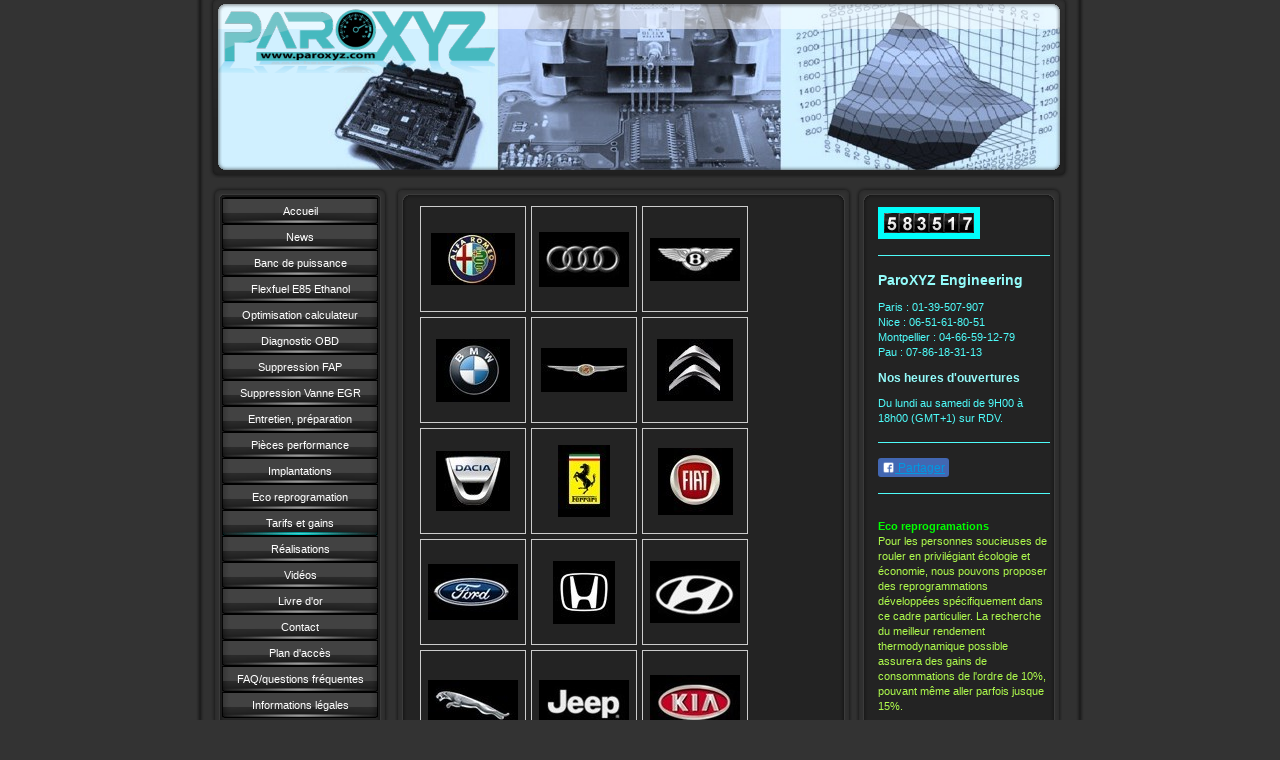

--- FILE ---
content_type: text/html; charset=UTF-8
request_url: http://www.paroxyz.com/tarifs-et-gains/
body_size: 7792
content:
<!DOCTYPE html>
<html lang="fr"  ><head prefix="og: http://ogp.me/ns# fb: http://ogp.me/ns/fb# business: http://ogp.me/ns/business#">
    <meta http-equiv="Content-Type" content="text/html; charset=utf-8"/>
    <meta name="generator" content="IONOS MyWebsite"/>
        
    <link rel="dns-prefetch" href="//cdn.website-start.de/"/>
    <link rel="dns-prefetch" href="//103.mod.mywebsite-editor.com"/>
    <link rel="dns-prefetch" href="https://103.sb.mywebsite-editor.com/"/>
    <link rel="shortcut icon" href="http://www.paroxyz.com/s/misc/favicon.png?1364807224"/>
        <title>Tarifs et gains - PAROXYZ</title>
    
    

<meta name="format-detection" content="telephone=no"/>
        <meta name="keywords" content="reprogrammation moteur pas cher"/>
            <meta name="description" content="x"/>
            <meta name="robots" content="index,follow"/>
        <link href="http://www.paroxyz.com/s/style/layout.css?1706691096" rel="stylesheet" type="text/css"/>
    <link href="http://www.paroxyz.com/s/style/main.css?1706691096" rel="stylesheet" type="text/css"/>
    <link href="http://www.paroxyz.com/s/style/font.css?1706691096" rel="stylesheet" type="text/css"/>
    <link href="//cdn.website-start.de/app/cdn/min/group/web.css?1763478093678" rel="stylesheet" type="text/css"/>
<link href="//cdn.website-start.de/app/cdn/min/moduleserver/css/fr_FR/common,socialbookmark,facebook,counter,shoppingbasket?1763478093678" rel="stylesheet" type="text/css"/>
    <link href="https://103.sb.mywebsite-editor.com/app/logstate2-css.php?site=494886755&amp;t=1768664456" rel="stylesheet" type="text/css"/>

<script type="text/javascript">
    /* <![CDATA[ */
var stagingMode = '';
    /* ]]> */
</script>
<script src="https://103.sb.mywebsite-editor.com/app/logstate-js.php?site=494886755&amp;t=1768664456"></script>
    <script type="text/javascript">
    /* <![CDATA[ */
    var systemurl = 'https://103.sb.mywebsite-editor.com/';
    var webPath = '/';
    var proxyName = '';
    var webServerName = 'www.paroxyz.com';
    var sslServerUrl = 'https://ssl.1and1.fr/www.paroxyz.com';
    var nonSslServerUrl = 'http://www.paroxyz.com';
    var webserverProtocol = 'http://';
    var nghScriptsUrlPrefix = '//103.mod.mywebsite-editor.com';
    var sessionNamespace = 'DIY_SB';
    var jimdoData = {
        cdnUrl:  '//cdn.website-start.de/',
        messages: {
            lightBox: {
    image : 'Image',
    of: 'sur'
}

        },
        isTrial: 0,
        pageId: 920751816    };
    var script_basisID = "494886755";

    diy = window.diy || {};
    diy.web = diy.web || {};

        diy.web.jsBaseUrl = "//cdn.website-start.de/s/build/";

    diy.context = diy.context || {};
    diy.context.type = diy.context.type || 'web';
    /* ]]> */
</script>

<script type="text/javascript" src="//cdn.website-start.de/app/cdn/min/group/web.js?1763478093678" crossorigin="anonymous"></script><script type="text/javascript" src="//cdn.website-start.de/s/build/web.bundle.js?1763478093678" crossorigin="anonymous"></script><script src="//cdn.website-start.de/app/cdn/min/moduleserver/js/fr_FR/common,socialbookmark,facebook,counter,shoppingbasket?1763478093678"></script>
<script type="text/javascript" src="https://cdn.website-start.de/proxy/apps/oumae4/resource/dependencies/"></script><script type="text/javascript">
                    if (typeof require !== 'undefined') {
                        require.config({
                            waitSeconds : 10,
                            baseUrl : 'https://cdn.website-start.de/proxy/apps/oumae4/js/'
                        });
                    }
                </script><script type="text/javascript" src="//cdn.website-start.de/app/cdn/min/group/pfcsupport.js?1763478093678" crossorigin="anonymous"></script>    <meta property="og:type" content="business.business"/>
    <meta property="og:url" content="http://www.paroxyz.com/tarifs-et-gains/"/>
    <meta property="og:title" content="Tarifs et gains - PAROXYZ"/>
            <meta property="og:description" content="x"/>
                <meta property="og:image" content="http://www.paroxyz.com/s/misc/logo.png?t=1765052756"/>
        <meta property="business:contact_data:country_name" content="France"/>
    
    
    
    
    
    
    
    
</head>


<body class="body diyBgActive  cc-pagemode-default diy-market-fr_FR" data-pageid="920751816" id="page-920751816">
    
    <div class="diyw">
        <div id="container">
   
   <div id="header">
      <span id="btop"></span> 
      <span id="bright"></span> 
      <span id="bbottom"></span> 
      <span id="bleft"></span>
	 <div id="emotion">
<style type="text/css" media="all">
.diyw div#emotion-header {
        max-width: 846px;
        max-height: 170px;
                background: #a0a0a0;
    }

.diyw div#emotion-header-title-bg {
    left: 0%;
    top: 0%;
    width: 100%;
    height: 17%;

    background-color: #FFFFFF;
    opacity: 0.50;
    filter: alpha(opacity = 50);
    }
.diyw img#emotion-header-logo {
    left: 0.00%;
    top: 0.00%;
    background: transparent;
            width: 32.98%;
        height: 42.94%;
                border: none;
        padding: 0px;
        }

.diyw div#emotion-header strong#emotion-header-title {
    left: 69%;
    top: 52%;
    color: #01fefb;
        font: italic normal 66px/120% 'Times New Roman', Times, serif;
}

.diyw div#emotion-no-bg-container{
    max-height: 170px;
}

.diyw div#emotion-no-bg-container .emotion-no-bg-height {
    margin-top: 20.09%;
}
</style>
<div id="emotion-header" data-action="loadView" data-params="active" data-imagescount="1">
            <img src="http://www.paroxyz.com/s/img/emotionheader.jpg?1392203088.846px.170px" id="emotion-header-img" alt=""/>
            
        <div id="ehSlideshowPlaceholder">
            <div id="ehSlideShow">
                <div class="slide-container">
                                        <div style="background-color: #a0a0a0">
                            <img src="http://www.paroxyz.com/s/img/emotionheader.jpg?1392203088.846px.170px" alt=""/>
                        </div>
                                    </div>
            </div>
        </div>


        <script type="text/javascript">
        //<![CDATA[
                diy.module.emotionHeader.slideShow.init({ slides: [{"url":"http:\/\/www.paroxyz.com\/s\/img\/emotionheader.jpg?1392203088.846px.170px","image_alt":"","bgColor":"#a0a0a0"}] });
        //]]>
        </script>

    
                        <a href="http://www.paroxyz.com/">
        
                    <img id="emotion-header-logo" src="http://www.paroxyz.com/s/misc/logo.png?t=1765052757" alt=""/>
        
                    </a>
            
                  	<div id="emotion-header-title-bg"></div>
    
            <strong id="emotion-header-title" style="text-align: left"></strong>
                    <div class="notranslate">
                <svg xmlns="http://www.w3.org/2000/svg" version="1.1" id="emotion-header-title-svg" viewBox="0 0 846 170" preserveAspectRatio="xMinYMin meet"><text style="font-family:'Times New Roman', Times, serif;font-size:66px;font-style:italic;font-weight:normal;fill:#01fefb;line-height:1.2em;"><tspan x="0" style="text-anchor: start" dy="0.95em"> </tspan></text></svg>
            </div>
            
    
    <script type="text/javascript">
    //<![CDATA[
    (function ($) {
        function enableSvgTitle() {
                        var titleSvg = $('svg#emotion-header-title-svg'),
                titleHtml = $('#emotion-header-title'),
                emoWidthAbs = 846,
                emoHeightAbs = 170,
                offsetParent,
                titlePosition,
                svgBoxWidth,
                svgBoxHeight;

                        if (titleSvg.length && titleHtml.length) {
                offsetParent = titleHtml.offsetParent();
                titlePosition = titleHtml.position();
                svgBoxWidth = titleHtml.width();
                svgBoxHeight = titleHtml.height();

                                titleSvg.get(0).setAttribute('viewBox', '0 0 ' + svgBoxWidth + ' ' + svgBoxHeight);
                titleSvg.css({
                   left: Math.roundTo(100 * titlePosition.left / offsetParent.width(), 3) + '%',
                   top: Math.roundTo(100 * titlePosition.top / offsetParent.height(), 3) + '%',
                   width: Math.roundTo(100 * svgBoxWidth / emoWidthAbs, 3) + '%',
                   height: Math.roundTo(100 * svgBoxHeight / emoHeightAbs, 3) + '%'
                });

                titleHtml.css('visibility','hidden');
                titleSvg.css('visibility','visible');
            }
        }

        
            var posFunc = function($, overrideSize) {
                var elems = [], containerWidth, containerHeight;
                                    elems.push({
                        selector: '#emotion-header-title',
                        overrideSize: true,
                        horPos: 69,
                        vertPos: 52                    });
                    lastTitleWidth = $('#emotion-header-title').width();
                                                elems.push({
                    selector: '#emotion-header-title-bg',
                    horPos: 0,
                    vertPos: 0                });
                                
                containerWidth = parseInt('846');
                containerHeight = parseInt('170');

                for (var i = 0; i < elems.length; ++i) {
                    var el = elems[i],
                        $el = $(el.selector),
                        pos = {
                            left: el.horPos,
                            top: el.vertPos
                        };
                    if (!$el.length) continue;
                    var anchorPos = $el.anchorPosition();
                    anchorPos.$container = $('#emotion-header');

                    if (overrideSize === true || el.overrideSize === true) {
                        anchorPos.setContainerSize(containerWidth, containerHeight);
                    } else {
                        anchorPos.setContainerSize(null, null);
                    }

                    var pxPos = anchorPos.fromAnchorPosition(pos),
                        pcPos = anchorPos.toPercentPosition(pxPos);

                    var elPos = {};
                    if (!isNaN(parseFloat(pcPos.top)) && isFinite(pcPos.top)) {
                        elPos.top = pcPos.top + '%';
                    }
                    if (!isNaN(parseFloat(pcPos.left)) && isFinite(pcPos.left)) {
                        elPos.left = pcPos.left + '%';
                    }
                    $el.css(elPos);
                }

                // switch to svg title
                enableSvgTitle();
            };

                        var $emotionImg = jQuery('#emotion-header-img');
            if ($emotionImg.length > 0) {
                // first position the element based on stored size
                posFunc(jQuery, true);

                // trigger reposition using the real size when the element is loaded
                var ehLoadEvTriggered = false;
                $emotionImg.one('load', function(){
                    posFunc(jQuery);
                    ehLoadEvTriggered = true;
                                        diy.module.emotionHeader.slideShow.start();
                                    }).each(function() {
                                        if(this.complete || typeof this.complete === 'undefined') {
                        jQuery(this).load();
                    }
                });

                                noLoadTriggeredTimeoutId = setTimeout(function() {
                    if (!ehLoadEvTriggered) {
                        posFunc(jQuery);
                    }
                    window.clearTimeout(noLoadTriggeredTimeoutId)
                }, 5000);//after 5 seconds
            } else {
                jQuery(function(){
                    posFunc(jQuery);
                });
            }

                        if (jQuery.isBrowser && jQuery.isBrowser.ie8) {
                var longTitleRepositionCalls = 0;
                longTitleRepositionInterval = setInterval(function() {
                    if (lastTitleWidth > 0 && lastTitleWidth != jQuery('#emotion-header-title').width()) {
                        posFunc(jQuery);
                    }
                    longTitleRepositionCalls++;
                    // try this for 5 seconds
                    if (longTitleRepositionCalls === 5) {
                        window.clearInterval(longTitleRepositionInterval);
                    }
                }, 1000);//each 1 second
            }

            }(jQuery));
    //]]>
    </script>

    </div>
</div>
   </div>
   
   <div id="wrapper">
      <div id="navi">
         <span id="top"></span>
         <div id="button">
            <div class="gutter"><div class="webnavigation"><ul id="mainNav1" class="mainNav1"><li class="navTopItemGroup_1"><a data-page-id="919017580" href="http://www.paroxyz.com/" class="level_1"><span>Accueil</span></a></li><li class="navTopItemGroup_2"><a data-page-id="920673652" href="http://www.paroxyz.com/news/" class="level_1"><span>News</span></a></li><li class="navTopItemGroup_3"><a data-page-id="925781843" href="http://www.paroxyz.com/banc-de-puissance/" class="level_1"><span>Banc de puissance</span></a></li><li class="navTopItemGroup_4"><a data-page-id="919017581" href="http://www.paroxyz.com/flexfuel-e85-ethanol/" class="level_1"><span>Flexfuel E85 Ethanol</span></a></li><li class="navTopItemGroup_5"><a data-page-id="919017582" href="http://www.paroxyz.com/optimisation-calculateur/" class="level_1"><span>Optimisation calculateur</span></a></li><li class="navTopItemGroup_6"><a data-page-id="925555047" href="http://www.paroxyz.com/diagnostic-obd/" class="level_1"><span>Diagnostic OBD</span></a></li><li class="navTopItemGroup_7"><a data-page-id="920757110" href="http://www.paroxyz.com/suppression-fap/" class="level_1"><span>Suppression FAP</span></a></li><li class="navTopItemGroup_8"><a data-page-id="925555046" href="http://www.paroxyz.com/suppression-vanne-egr/" class="level_1"><span>Suppression Vanne EGR</span></a></li><li class="navTopItemGroup_9"><a data-page-id="925222550" href="http://www.paroxyz.com/entretien-préparation/" class="level_1"><span>Entretien, préparation</span></a></li><li class="navTopItemGroup_10"><a data-page-id="919017584" href="http://www.paroxyz.com/pièces-performance/" class="level_1"><span>Pièces performance</span></a></li><li class="navTopItemGroup_11"><a data-page-id="919017585" href="http://www.paroxyz.com/implantations/" class="level_1"><span>Implantations</span></a></li><li class="navTopItemGroup_12"><a data-page-id="919017583" href="http://www.paroxyz.com/eco-reprogramation/" class="level_1"><span>Eco reprogramation</span></a></li><li class="navTopItemGroup_13"><a data-page-id="920751816" href="http://www.paroxyz.com/tarifs-et-gains/" class="current level_1"><span>Tarifs et gains</span></a></li><li class="navTopItemGroup_14"><a data-page-id="919027855" href="http://www.paroxyz.com/réalisations/" class="level_1"><span>Réalisations</span></a></li><li class="navTopItemGroup_15"><a data-page-id="919055717" href="http://www.paroxyz.com/vidéos/" class="level_1"><span>Vidéos</span></a></li><li class="navTopItemGroup_16"><a data-page-id="920746545" href="http://www.paroxyz.com/livre-d-or/" class="level_1"><span>Livre d'or</span></a></li><li class="navTopItemGroup_17"><a data-page-id="919017587" href="http://www.paroxyz.com/contact/" class="level_1"><span>Contact</span></a></li><li class="navTopItemGroup_18"><a data-page-id="919017588" href="http://www.paroxyz.com/plan-d-accès/" class="level_1"><span>Plan d'accès</span></a></li><li class="navTopItemGroup_19"><a data-page-id="925486747" href="http://www.paroxyz.com/faq-questions-fréquentes/" class="level_1"><span>FAQ/questions fréquentes</span></a></li><li class="navTopItemGroup_20"><a data-page-id="919017589" href="http://www.paroxyz.com/informations-légales/" class="level_1"><span>Informations légales</span></a></li></ul></div></div>
         </div>
         <span id="bottom"></span>
      </div>
      <div id="content">
         <span id="ctop"></span>
         <div class="gutter">
            
        <div id="content_area">
        	<div id="content_start"></div>
        	
        
        <div id="matrix_1025067752" class="sortable-matrix" data-matrixId="1025067752"><div class="n module-type-gallery diyfeLiveArea "> <div class="ccgalerie clearover" id="lightbox-gallery-5784880047">

<div class="thumb_pro1" id="gallery_thumb_2419878182" style="width: 98px; height: 98px;">
	<div class="innerthumbnail" style="width: 98px; height: 98px;">		<a href="http://www.paroxyz.com/tarifs-et-gains/alfa/">			<img src="http://www.paroxyz.com/s/cc_images/thumb_2419878182.jpg?t=1340302305" id="image_2419878182" alt=""/>
		</a>
	</div>

</div>

<div class="thumb_pro1" id="gallery_thumb_2419878183" style="width: 98px; height: 98px;">
	<div class="innerthumbnail" style="width: 98px; height: 98px;">		<a href="http://www.paroxyz.com/tarifs-et-gains/audi/">			<img src="http://www.paroxyz.com/s/cc_images/thumb_2419878183.jpg?t=1340302305" id="image_2419878183" alt=""/>
		</a>
	</div>

</div>

<div class="thumb_pro1" id="gallery_thumb_2419878184" style="width: 98px; height: 98px;">
	<div class="innerthumbnail" style="width: 98px; height: 98px;">		<a href="http://www.paroxyz.com/tarifs-et-gains/bentley/">			<img src="http://www.paroxyz.com/s/cc_images/thumb_2419878184.jpg?t=1340302305" id="image_2419878184" alt=""/>
		</a>
	</div>

</div>

<div class="thumb_pro1" id="gallery_thumb_2419878185" style="width: 98px; height: 98px;">
	<div class="innerthumbnail" style="width: 98px; height: 98px;">		<a href="http://www.paroxyz.com/tarifs-et-gains/bm/">			<img src="http://www.paroxyz.com/s/cc_images/thumb_2419878185.jpg?t=1340302305" id="image_2419878185" alt=""/>
		</a>
	</div>

</div>

<div class="thumb_pro1" id="gallery_thumb_2419878186" style="width: 98px; height: 98px;">
	<div class="innerthumbnail" style="width: 98px; height: 98px;">		<a href="http://www.paroxyz.com/tarifs-et-gains/chrysler/">			<img src="http://www.paroxyz.com/s/cc_images/thumb_2419878186.jpg?t=1340302305" id="image_2419878186" alt=""/>
		</a>
	</div>

</div>

<div class="thumb_pro1" id="gallery_thumb_2419878187" style="width: 98px; height: 98px;">
	<div class="innerthumbnail" style="width: 98px; height: 98px;">		<a href="http://www.paroxyz.com/tarifs-et-gains/citroen/">			<img src="http://www.paroxyz.com/s/cc_images/thumb_2419878187.jpg?t=1340302305" id="image_2419878187" alt=""/>
		</a>
	</div>

</div>

<div class="thumb_pro1" id="gallery_thumb_2419878188" style="width: 98px; height: 98px;">
	<div class="innerthumbnail" style="width: 98px; height: 98px;">		<a href="http://www.paroxyz.com/tarifs-et-gains/dacia/">			<img src="http://www.paroxyz.com/s/cc_images/thumb_2419878188.jpg?t=1340302305" id="image_2419878188" alt=""/>
		</a>
	</div>

</div>

<div class="thumb_pro1" id="gallery_thumb_2419878189" style="width: 98px; height: 98px;">
	<div class="innerthumbnail" style="width: 98px; height: 98px;">		<a href="http://www.paroxyz.com/tarifs-et-gains/ferrari/">			<img src="http://www.paroxyz.com/s/cc_images/thumb_2419878189.jpg?t=1340302305" id="image_2419878189" alt=""/>
		</a>
	</div>

</div>

<div class="thumb_pro1" id="gallery_thumb_2419878190" style="width: 98px; height: 98px;">
	<div class="innerthumbnail" style="width: 98px; height: 98px;">		<a href="http://www.paroxyz.com/tarifs-et-gains/fiat/">			<img src="http://www.paroxyz.com/s/cc_images/thumb_2419878190.jpg?t=1340302305" id="image_2419878190" alt=""/>
		</a>
	</div>

</div>

<div class="thumb_pro1" id="gallery_thumb_2419878191" style="width: 98px; height: 98px;">
	<div class="innerthumbnail" style="width: 98px; height: 98px;">		<a href="http://www.paroxyz.com/tarifs-et-gains/ford/">			<img src="http://www.paroxyz.com/s/cc_images/thumb_2419878191.jpg?t=1340302305" id="image_2419878191" alt=""/>
		</a>
	</div>

</div>

<div class="thumb_pro1" id="gallery_thumb_2419878192" style="width: 98px; height: 98px;">
	<div class="innerthumbnail" style="width: 98px; height: 98px;">		<a href="http://www.paroxyz.com/tarifs-et-gains/honda/">			<img src="http://www.paroxyz.com/s/cc_images/thumb_2419878192.jpg?t=1340302305" id="image_2419878192" alt=""/>
		</a>
	</div>

</div>

<div class="thumb_pro1" id="gallery_thumb_2419878193" style="width: 98px; height: 98px;">
	<div class="innerthumbnail" style="width: 98px; height: 98px;">		<a href="http://www.paroxyz.com/tarifs-et-gains/hyundai/">			<img src="http://www.paroxyz.com/s/cc_images/thumb_2419878193.jpg?t=1340302305" id="image_2419878193" alt=""/>
		</a>
	</div>

</div>

<div class="thumb_pro1" id="gallery_thumb_2419878194" style="width: 98px; height: 98px;">
	<div class="innerthumbnail" style="width: 98px; height: 98px;">		<a href="http://www.paroxyz.com/tarifs-et-gains/jaguar/">			<img src="http://www.paroxyz.com/s/cc_images/thumb_2419878194.jpg?t=1340302305" id="image_2419878194" alt=""/>
		</a>
	</div>

</div>

<div class="thumb_pro1" id="gallery_thumb_2419878195" style="width: 98px; height: 98px;">
	<div class="innerthumbnail" style="width: 98px; height: 98px;">		<a href="http://www.paroxyz.com/tarifs-et-gains/jeep/">			<img src="http://www.paroxyz.com/s/cc_images/thumb_2419878195.jpg?t=1340302305" id="image_2419878195" alt=""/>
		</a>
	</div>

</div>

<div class="thumb_pro1" id="gallery_thumb_2419878196" style="width: 98px; height: 98px;">
	<div class="innerthumbnail" style="width: 98px; height: 98px;">		<a href="http://www.paroxyz.com/tarifs-et-gains/kia/">			<img src="http://www.paroxyz.com/s/cc_images/thumb_2419878196.jpg?t=1340302305" id="image_2419878196" alt=""/>
		</a>
	</div>

</div>

<div class="thumb_pro1" id="gallery_thumb_2419878197" style="width: 98px; height: 98px;">
	<div class="innerthumbnail" style="width: 98px; height: 98px;">		<a href="http://www.paroxyz.com/tarifs-et-gains/lamborghini/">			<img src="http://www.paroxyz.com/s/cc_images/thumb_2419878197.jpg?t=1340302305" id="image_2419878197" alt=""/>
		</a>
	</div>

</div>

<div class="thumb_pro1" id="gallery_thumb_2419878198" style="width: 98px; height: 98px;">
	<div class="innerthumbnail" style="width: 98px; height: 98px;">		<a href="http://www.paroxyz.com/tarifs-et-gains/lancia/">			<img src="http://www.paroxyz.com/s/cc_images/thumb_2419878198.jpg?t=1340302305" id="image_2419878198" alt=""/>
		</a>
	</div>

</div>

<div class="thumb_pro1" id="gallery_thumb_2419878199" style="width: 98px; height: 98px;">
	<div class="innerthumbnail" style="width: 98px; height: 98px;">		<a href="http://www.paroxyz.com/tarifs-et-gains/land-rover/">			<img src="http://www.paroxyz.com/s/cc_images/thumb_2419878199.jpg?t=1340302305" id="image_2419878199" alt=""/>
		</a>
	</div>

</div>

<div class="thumb_pro1" id="gallery_thumb_2419878200" style="width: 98px; height: 98px;">
	<div class="innerthumbnail" style="width: 98px; height: 98px;">		<a href="http://www.paroxyz.com/tarifs-et-gains/maserati/">			<img src="http://www.paroxyz.com/s/cc_images/thumb_2419878200.jpg?t=1340302305" id="image_2419878200" alt=""/>
		</a>
	</div>

</div>

<div class="thumb_pro1" id="gallery_thumb_2419878201" style="width: 98px; height: 98px;">
	<div class="innerthumbnail" style="width: 98px; height: 98px;">		<a href="http://www.paroxyz.com/tarifs-et-gains/mazda/">			<img src="http://www.paroxyz.com/s/cc_images/thumb_2419878201.jpg?t=1340302305" id="image_2419878201" alt=""/>
		</a>
	</div>

</div>

<div class="thumb_pro1" id="gallery_thumb_2419878202" style="width: 98px; height: 98px;">
	<div class="innerthumbnail" style="width: 98px; height: 98px;">		<a href="http://www.paroxyz.com/tarifs-et-gains/mercedes/">			<img src="http://www.paroxyz.com/s/cc_images/thumb_2419878202.jpg?t=1340302305" id="image_2419878202" alt=""/>
		</a>
	</div>

</div>

<div class="thumb_pro1" id="gallery_thumb_2419878203" style="width: 98px; height: 98px;">
	<div class="innerthumbnail" style="width: 98px; height: 98px;">		<a href="http://www.paroxyz.com/tarifs-et-gains/mini/">			<img src="http://www.paroxyz.com/s/cc_images/thumb_2419878203.png?t=1340302305" id="image_2419878203" alt=""/>
		</a>
	</div>

</div>

<div class="thumb_pro1" id="gallery_thumb_2419878204" style="width: 98px; height: 98px;">
	<div class="innerthumbnail" style="width: 98px; height: 98px;">		<a href="http://www.paroxyz.com/tarifs-et-gains/mitsubishi/">			<img src="http://www.paroxyz.com/s/cc_images/thumb_2419878204.jpg?t=1340302305" id="image_2419878204" alt=""/>
		</a>
	</div>

</div>

<div class="thumb_pro1" id="gallery_thumb_2419878205" style="width: 98px; height: 98px;">
	<div class="innerthumbnail" style="width: 98px; height: 98px;">		<a href="http://www.paroxyz.com/tarifs-et-gains/nissan/">			<img src="http://www.paroxyz.com/s/cc_images/thumb_2419878205.png?t=1340302305" id="image_2419878205" alt=""/>
		</a>
	</div>

</div>

<div class="thumb_pro1" id="gallery_thumb_2419878206" style="width: 98px; height: 98px;">
	<div class="innerthumbnail" style="width: 98px; height: 98px;">		<a href="http://www.paroxyz.com/tarifs-et-gains/opel/">			<img src="http://www.paroxyz.com/s/cc_images/thumb_2419878206.png?t=1340302305" id="image_2419878206" alt=""/>
		</a>
	</div>

</div>

<div class="thumb_pro1" id="gallery_thumb_2419878207" style="width: 98px; height: 98px;">
	<div class="innerthumbnail" style="width: 98px; height: 98px;">		<a href="http://www.paroxyz.com/tarifs-et-gains/peugeot/">			<img src="http://www.paroxyz.com/s/cc_images/thumb_2419878207.png?t=1340302305" id="image_2419878207" alt=""/>
		</a>
	</div>

</div>

<div class="thumb_pro1" id="gallery_thumb_2419878208" style="width: 98px; height: 98px;">
	<div class="innerthumbnail" style="width: 98px; height: 98px;">		<a href="http://www.paroxyz.com/tarifs-et-gains/porsche/">			<img src="http://www.paroxyz.com/s/cc_images/thumb_2419878208.png?t=1340302305" id="image_2419878208" alt=""/>
		</a>
	</div>

</div>

<div class="thumb_pro1" id="gallery_thumb_2419878209" style="width: 98px; height: 98px;">
	<div class="innerthumbnail" style="width: 98px; height: 98px;">		<a href="http://www.paroxyz.com/tarifs-et-gains/renault/">			<img src="http://www.paroxyz.com/s/cc_images/thumb_2419878209.png?t=1340302305" id="image_2419878209" alt=""/>
		</a>
	</div>

</div>

<div class="thumb_pro1" id="gallery_thumb_2419878210" style="width: 98px; height: 98px;">
	<div class="innerthumbnail" style="width: 98px; height: 98px;">		<a href="http://www.paroxyz.com/tarifs-et-gains/saab/">			<img src="http://www.paroxyz.com/s/cc_images/thumb_2419878210.jpg?t=1340302305" id="image_2419878210" alt=""/>
		</a>
	</div>

</div>

<div class="thumb_pro1" id="gallery_thumb_2419878211" style="width: 98px; height: 98px;">
	<div class="innerthumbnail" style="width: 98px; height: 98px;">		<a href="http://www.paroxyz.com/tarifs-et-gains/seat/">			<img src="http://www.paroxyz.com/s/cc_images/thumb_2419878211.png?t=1340302305" id="image_2419878211" alt=""/>
		</a>
	</div>

</div>

<div class="thumb_pro1" id="gallery_thumb_2419878212" style="width: 98px; height: 98px;">
	<div class="innerthumbnail" style="width: 98px; height: 98px;">		<a href="http://www.paroxyz.com/tarifs-et-gains/skoda/">			<img src="http://www.paroxyz.com/s/cc_images/thumb_2419878212.png?t=1340302305" id="image_2419878212" alt=""/>
		</a>
	</div>

</div>

<div class="thumb_pro1" id="gallery_thumb_2419878213" style="width: 98px; height: 98px;">
	<div class="innerthumbnail" style="width: 98px; height: 98px;">		<a href="http://www.paroxyz.com/tarifs-et-gains/smart/">			<img src="http://www.paroxyz.com/s/cc_images/thumb_2419878213.png?t=1340302305" id="image_2419878213" alt=""/>
		</a>
	</div>

</div>

<div class="thumb_pro1" id="gallery_thumb_2419878214" style="width: 98px; height: 98px;">
	<div class="innerthumbnail" style="width: 98px; height: 98px;">		<a href="http://www.paroxyz.com/tarifs-et-gains/sangyong/">			<img src="http://www.paroxyz.com/s/cc_images/thumb_2419878214.png?t=1340302305" id="image_2419878214" alt=""/>
		</a>
	</div>

</div>

<div class="thumb_pro1" id="gallery_thumb_2419878215" style="width: 98px; height: 98px;">
	<div class="innerthumbnail" style="width: 98px; height: 98px;">		<a href="http://www.paroxyz.com/tarifs-et-gains/subaru/">			<img src="http://www.paroxyz.com/s/cc_images/thumb_2419878215.png?t=1340302305" id="image_2419878215" alt=""/>
		</a>
	</div>

</div>

<div class="thumb_pro1" id="gallery_thumb_2419878216" style="width: 98px; height: 98px;">
	<div class="innerthumbnail" style="width: 98px; height: 98px;">		<a href="http://www.paroxyz.com/tarifs-et-gains/suzuki/">			<img src="http://www.paroxyz.com/s/cc_images/thumb_2419878216.png?t=1340302305" id="image_2419878216" alt=""/>
		</a>
	</div>

</div>

<div class="thumb_pro1" id="gallery_thumb_2419878217" style="width: 98px; height: 98px;">
	<div class="innerthumbnail" style="width: 98px; height: 98px;">		<a href="http://www.paroxyz.com/tarifs-et-gains/toyota/">			<img src="http://www.paroxyz.com/s/cc_images/thumb_2419878217.png?t=1340302305" id="image_2419878217" alt=""/>
		</a>
	</div>

</div>

<div class="thumb_pro1" id="gallery_thumb_2419878218" style="width: 98px; height: 98px;">
	<div class="innerthumbnail" style="width: 98px; height: 98px;">		<a href="http://www.paroxyz.com/tarifs-et-gains/volskwagen/">			<img src="http://www.paroxyz.com/s/cc_images/thumb_2419878218.png?t=1340302305" id="image_2419878218" alt=""/>
		</a>
	</div>

</div>

<div class="thumb_pro1" id="gallery_thumb_2419878219" style="width: 98px; height: 98px;">
	<div class="innerthumbnail" style="width: 98px; height: 98px;">		<a href="http://www.paroxyz.com/tarifs-et-gains/volvo/">			<img src="http://www.paroxyz.com/s/cc_images/thumb_2419878219.png?t=1340302305" id="image_2419878219" alt=""/>
		</a>
	</div>

</div>
</div>
   <script type="text/javascript">
  //<![CDATA[
      jQuery(document).ready(function($){
          var $galleryEl = $('#lightbox-gallery-5784880047');

          if ($.fn.swipebox && Modernizr.touch) {
              $galleryEl
                  .find('a[rel*="lightbox"]')
                  .addClass('swipebox')
                  .swipebox();
          } else {
              $galleryEl.tinyLightbox({
                  item: 'a[rel*="lightbox"]',
                  cycle: true
              });
          }
      });
    //]]>
    </script>
 </div></div>
        
        
        </div>
         </div>
         <span id="cbottom"></span>
      </div>
      <div id="sidebar">
         <span id="sidetop"></span>
         <div class="gutter">
            <div id="matrix_1023525081" class="sortable-matrix" data-matrixId="1023525081"><div class="n module-type-remoteModule-counter diyfeLiveArea ">             <div id="modul_5791342865_content"><div id="NGH5791342865_" class="counter apsinth-clear">
		<div class="ngh-counter ngh-counter-skin-05a" style="border:6px solid #01fefb;height:20px"><div class="char" style="background-position:-60px 0px;width:15px;height:20px"></div><div class="char" style="background-position:-105px 0px;width:15px;height:20px"></div><div class="char" style="background-position:-30px 0px;width:15px;height:20px"></div><div class="char" style="background-position:-60px 0px;width:15px;height:20px"></div><div class="char" style="width:15px;height:20px"></div><div class="char" style="background-position:-90px 0px;width:15px;height:20px"></div></div>		<div class="apsinth-clear"></div>
</div>
</div><script>/* <![CDATA[ */var __NGHModuleInstanceData5791342865 = __NGHModuleInstanceData5791342865 || {};__NGHModuleInstanceData5791342865.server = 'http://103.mod.mywebsite-editor.com';__NGHModuleInstanceData5791342865.data_web = {"content":1583517};var m = mm[5791342865] = new Counter(5791342865,37221,'counter');if (m.initView_main != null) m.initView_main();/* ]]> */</script>
         </div><div class="n module-type-hr diyfeLiveArea "> <div style="padding: 0px 0px">
    <div class="hr"></div>
</div>
 </div><div class="n module-type-header diyfeLiveArea "> <h1><span class="diyfeDecoration">ParoXYZ Engineering</span></h1> </div><div class="n module-type-text diyfeLiveArea "> <p style="text-align: left;">Paris : 01-39-507-907</p>
<p style="text-align: left;">Nice : 06-51-61-80-51</p>
<p style="text-align: left;">Montpellier : 04-66-59-12-79</p>
<p style="text-align: left;">Pau : 07-86-18-31-13</p> </div><div class="n module-type-header diyfeLiveArea "> <h2><span class="diyfeDecoration">Nos heures d'ouvertures</span></h2> </div><div class="n module-type-text diyfeLiveArea "> <p>Du lundi au samedi de 9H00 à 18h00 (GMT+1) sur RDV.</p> </div><div class="n module-type-hr diyfeLiveArea "> <div style="padding: 0px 0px">
    <div class="hr"></div>
</div>
 </div><div class="n module-type-remoteModule-facebook diyfeLiveArea ">             <div id="modul_5776716902_content"><div id="NGH5776716902_main">
    <div class="facebook-content">
        <a class="fb-share button" href="https://www.facebook.com/sharer.php?u=http%3A%2F%2Fwww.paroxyz.com%2Ftarifs-et-gains%2F">
    <img src="http://www.paroxyz.com/proxy/static/mod/facebook/files/img/facebook-share-icon.png"/> Partager</a>    </div>
</div>
</div><script>/* <![CDATA[ */var __NGHModuleInstanceData5776716902 = __NGHModuleInstanceData5776716902 || {};__NGHModuleInstanceData5776716902.server = 'http://103.mod.mywebsite-editor.com';__NGHModuleInstanceData5776716902.data_web = {};var m = mm[5776716902] = new Facebook(5776716902,2612,'facebook');if (m.initView_main != null) m.initView_main();/* ]]> */</script>
         </div><div class="n module-type-hr diyfeLiveArea "> <div style="padding: 0px 0px">
    <div class="hr"></div>
</div>
 </div><div class="n module-type-remoteModule-facebook diyfeLiveArea ">             <div id="modul_5776500346_content"><div id="NGH5776500346_main">
    <div class="facebook-content">
            </div>
</div>
</div><script>/* <![CDATA[ */var __NGHModuleInstanceData5776500346 = __NGHModuleInstanceData5776500346 || {};__NGHModuleInstanceData5776500346.server = 'http://103.mod.mywebsite-editor.com';__NGHModuleInstanceData5776500346.data_web = {};var m = mm[5776500346] = new Facebook(5776500346,2136,'facebook');if (m.initView_main != null) m.initView_main();/* ]]> */</script>
         </div><div class="n module-type-text diyfeLiveArea "> <p><span style="color: #02fd02;"><strong>Eco reprogramations</strong></span></p>
<p><span style="color: #aefb4d;">Pour les personnes soucieuses de rouler en privilégiant écologie et économie, nous pouvons proposer des reprogrammations développées spécifiquement dans ce cadre
particulier. La recherche du meilleur rendement thermodynamique possible assurera des gains de consommations de l'ordre de 10%, pouvant même aller parfois jusque 15%.</span></p> </div><div class="n module-type-hr diyfeLiveArea "> <div style="padding: 0px 0px">
    <div class="hr"></div>
</div>
 </div><div class="n module-type-remoteModule-socialbookmark diyfeLiveArea ">             <div id="modul_5776395139_content"><div class="remote-social-networks-container">
	<p>Recommandez cette page sur :</p>

	<ul class="remote-social-networks">
	
	
	            <li><a class="remote-social-networks-link" title="Delicious" target="_blank" href="#" data-location="http://del.icio.us/post?url={{url}}&amp;title={{title}}" style="background-image: url(http://www.paroxyz.com/proxy/static/mod/socialbookmark/files/img/delicious.png);"></a></li>
		
	            <li><a class="remote-social-networks-link" title="Digg" target="_blank" href="#" data-location="http://www.digg.com/submit?phase=2&amp;url={{url}}" style="background-image: url(http://www.paroxyz.com/proxy/static/mod/socialbookmark/files/img/digg.png);"></a></li>
		
	            <li><a class="remote-social-networks-link" title="Reddit" target="_blank" href="#" data-location="http://reddit.com/submit?url={{url}}&amp;title={{title}}" style="background-image: url(http://www.paroxyz.com/proxy/static/mod/socialbookmark/files/img/reddit.png);"></a></li>
		
	            <li><a class="remote-social-networks-link" title="Folkd" target="_blank" href="#" data-location="http://www.folkd.com/?page=submit&amp;check=page&amp;addurl={{url}}" style="background-image: url(http://www.paroxyz.com/proxy/static/mod/socialbookmark/files/img/folkd.png);"></a></li>
		
	            <li><a class="remote-social-networks-link" title="Mister Wong" target="_blank" href="#" data-location="http://www.mister-wong.com/index.php?action=addurl&amp;bm_url={{url}}&amp;bm_description={{title}}" style="background-image: url(http://www.paroxyz.com/proxy/static/mod/socialbookmark/files/img/misterwong.png);"></a></li>
		
	            <li><a class="remote-social-networks-link" title="Stumble Upon" target="_blank" href="#" data-location="http://www.stumbleupon.com/submit?url={{url}}" style="background-image: url(http://www.paroxyz.com/proxy/static/mod/socialbookmark/files/img/stumbleupon.png);"></a></li>
		
	            <li><a class="remote-social-networks-link" title="Tumblr" target="_blank" href="#" data-location="http://www.tumblr.com/share?v=3&amp;u={{url}}&amp;t={{title}}" style="background-image: url(http://www.paroxyz.com/proxy/static/mod/socialbookmark/files/img/tumblr.png);"></a></li>
		
	            <li><a class="remote-social-networks-link" title="Diigo" target="_blank" href="#" data-location="http://www.diigo.com/item/new/bookmark?url={{url}}&amp;title={{title}}" style="background-image: url(http://www.paroxyz.com/proxy/static/mod/socialbookmark/files/img/diigo.png);"></a></li>
		
	            <li><a class="remote-social-networks-link" title="FriendFeed" target="_blank" href="#" data-location="http://friendfeed.com/?url={{url}}&amp;title={{title}}" style="background-image: url(http://www.paroxyz.com/proxy/static/mod/socialbookmark/files/img/friendfeed.png);"></a></li>
		
		</ul>

	<div style="clear: both;"></div>
</div></div><script>/* <![CDATA[ */var __NGHModuleInstanceData5776395139 = __NGHModuleInstanceData5776395139 || {};__NGHModuleInstanceData5776395139.server = 'http://103.mod.mywebsite-editor.com';__NGHModuleInstanceData5776395139.data_web = {};var m = mm[5776395139] = new SocialBookmark(5776395139,631,'socialbookmark');if (m.initView_main != null) m.initView_main();/* ]]> */</script>
         </div></div>
         </div>
         <span id="sidebottom"></span>
      </div>
      <div class="c"></div>
   </div>
	<div id="footer">
		<div class="gutter">
         <div id="contentfooter">
    <div class="leftrow">
                    <a rel="nofollow" href="javascript:PopupFenster('http://www.paroxyz.com/tarifs-et-gains/?print=1');"><img class="inline" height="14" width="18" src="//cdn.website-start.de/s/img/cc/printer.gif" alt=""/>Version imprimable</a> <span class="footer-separator">|</span>
                <a href="http://www.paroxyz.com/sitemap/">Plan du site</a>
                        <br/> © PAROXYZ
            </div>
    <script type="text/javascript">
        window.diy.ux.Captcha.locales = {
            generateNewCode: 'Générer un nouveau code',
            enterCode: 'Veuillez entrer le code.'
        };
        window.diy.ux.Cap2.locales = {
            generateNewCode: 'Générer un nouveau code',
            enterCode: 'Veuillez entrer le code.'
        };
    </script>
    <div class="rightrow">
                    <span class="loggedout">
                <a rel="nofollow" id="login" href="https://login.1and1-editor.com/494886755/www.paroxyz.com/fr?pageId=920751816">
                    Connexion                </a>
            </span>
                
                <span class="loggedin">
            <a rel="nofollow" id="logout" href="https://103.sb.mywebsite-editor.com/app/cms/logout.php">Déconnexion</a> <span class="footer-separator">|</span>
            <a rel="nofollow" id="edit" href="https://103.sb.mywebsite-editor.com/app/494886755/920751816/">Modifier</a>
        </span>
    </div>
</div>
            <div id="loginbox" class="hidden">
                <script type="text/javascript">
                    /* <![CDATA[ */
                    function forgotpw_popup() {
                        var url = 'https://motdepasse.1and1.fr/xml/request/RequestStart';
                        fenster = window.open(url, "fenster1", "width=600,height=400,status=yes,scrollbars=yes,resizable=yes");
                        // IE8 doesn't return the window reference instantly or at all.
                        // It may appear the call failed and fenster is null
                        if (fenster && fenster.focus) {
                            fenster.focus();
                        }
                    }
                    /* ]]> */
                </script>
                                <img class="logo" src="//cdn.website-start.de/s/img/logo.gif" alt="IONOS" title="IONOS"/>

                <div id="loginboxOuter"></div>
            </div>
        

      </div>
	</div>
   <div id="footer_bg">
   </div>
</div>
<div style="height:50px;"></div>

    </div>

    
    </body>


<!-- rendered at Sat, 06 Dec 2025 21:25:57 +0100 -->
</html>


--- FILE ---
content_type: text/css
request_url: http://www.paroxyz.com/s/style/font.css?1706691096
body_size: 411
content:
@charset "utf-8";

body .diyw {}

html body .diyw, html .diyw p, html .diyw table, html .diyw td
{
	font:normal 11px/140% Verdana, Geneva, sans-serif;
	color:#4efcfa;
}

html .diyw h1
{
	font:bold 14px/140% Verdana, Geneva, sans-serif;
	color:#93fbfa;
	
}

html .diyw h2
{
	font:bold 12px/140% Verdana, Geneva, sans-serif;
	color:#93fbfa;
	
}

/* Blog */

.diyw a.trackbackUrl, 
.diyw a.trackbackUrl:link,
.diyw a.trackbackUrl:visited,
.diyw a.trackbackUrl:hover,
.diyw a.trackbackUrl:active
{
	background:#EEEEEE none repeat scroll 0% 0%;
	border:1px solid black;
	color:#333333;
	padding:2px;
	text-decoration:none;
}

.diyw a:link,
.diyw a:visited
{
	text-decoration: underline; /* fix */
	color:#0099e1; 
}

.diyw a:active, 
.diyw a:hover
{
	text-decoration:none; /* fix */
	color: #0099e1;
}

html .diyw div.hr
{
	border-bottom-style:solid;
	border-bottom-width:1px; /* fix */
	border-color: #4efcfa;
	height: 1px;
}

--- FILE ---
content_type: text/css; charset=utf-8
request_url: http://cdn.website-start.de/app/cdn/min/moduleserver/css/fr_FR/common,socialbookmark,facebook,counter,shoppingbasket?1763478093678
body_size: 4882
content:
.apsinth-blocker{position:fixed;width:100%;height:100%;left:0;top:0;border:0;}* html .apsinth-blocker{position:absolute;}
.apsinth-blocker-visible{background-color:#CCC;}.apsinth-dialog{background-color:#f5f7f7!important;position:absolute;color:#666;font-size:11px;border:2px solid gray;padding:5px 10px;text-align:left!important;font-family:Verdana,Arial;font-size:11px;letter-spacing:normal;line-height:15px;}
.apsinth-dialog p{background-color:#f5f7f7!important;color:#666;}.apsinth-dialog-clean{padding:0!important;border:none!important;}
.apsinth-dialog h1{color:#666;text-align:left!important;font-family:Verdana,Arial;font-size:18px;letter-spacing:normal;line-height:22px;font-weight:bold;}
.flash_upload,.selectTemplateLayer{background:url(/mod/common/files/img/1und1_header_bg_left.png) no-repeat 0 0 #f5f7f7;color:#666;font-size:11px;border:2px solid gray;border-bottom:none;padding:5px 10px;}
html .new-feed-settings *{font-family:Verdana,Arial;font-size:11px;letter-spacing:normal;line-height:15px;color:#666;}
.flash_upload .dialog-title,.selectTemplateLayer .dialog-title{background:url(/mod/common/files/img/1und1_header_bg_middle.png) repeat-x 6px 0;color:#434343;font-weight:bold;font-size:12px;font-family:Verdana,Arial;letter-spacing:normal;line-height:15px;margin:-5px -5px 10px;}
.new-feed-settings .dialog-title div,.flash_upload .dialog-title div,.selectTemplateLayer .dialog-title div{background:url(/mod/common/files/img/1und1_header_bg_right.png) no-repeat right 0;padding:5px 4px 7px;margin-right:-5px;}
.apsinth-dialog .error-hint{position:absolute;top:0;left:0;border-bottom:1px solid #622;background:#FCC url(/mod/common/files/img/error16.png) no-repeat 3px 3px;padding:4px 5px 0 25px;height:18px;}
.apsinth-dialog .error-label{background:url(/mod/common/files/img/error16.png) no-repeat top right;padding-right:20px;}
.apsinth-dialog a.ccclose{display:block;float:right;height:16px;color:black!important;border-bottom:1px solid transparent!important;font-family:Verdana,Geneva,Arial,Helvetica,sans-serif;font-size:10px;font-weight:normal;padding:1px 18px 1px 4px;text-decoration:none;margin:2px;background:url(/mod/common/files/img/close.gif) no-repeat 100% 4px!important;cursor:pointer;}
.apsinth-dialog a.ccclose:hover{color:#333!important;border-bottom:1px solid gray!important;background-color:white!important;background-position:100% -18px;}
.apsinth-dialog a.ccclose:active{background-color:#C9E9FA;}.button .innerbutton a.ccclose{background:none!important;border:none!important;padding:0!important;font-size:11px!important;font-weight:bold!important;height:20px!important;line-height:20px!important;margin:0!important;}
.apsinth-message-dialog .error-msg{background:url(/mod/common/files/img/error16.png) no-repeat;padding-left:25px;padding-bottom:5px;}
.apsinth-colorselector .colorbox,.apsinth-colorselector .colorvalue{height:18px;border:1px solid #9EA0A2;}
.apsinth-colorselector .colorbox{width:18px;float:left;cursor:pointer;}.apsinth-colorselector .colorvalue{text-transform:uppercase;width:65px;margin-left:10px;padding:0;text-align:center;}
* html .apsinth-colorpicker .ccclose{white-space:nowrap;}*:first-child+html .apsinth-colorpicker{width:195px;}
ul.tabnav{padding-left:10px!important;height:22px!important;background:url(/mod/common/files/img/tab_bottom.gif) repeat-x bottom!important;margin:3px 0 5px!important;}
ul.tabnav li{display:inline!important;list-style-type:none!important;margin:0!important;padding:0!important;}
ul.tabnav a,ul.tabnav a:visited{float:left;background-color:#FFF;font:bold 10px/20px Verdana,Geneva,Arial,Helvetica,sans-serif;margin-right:4px;border:1px solid #ccc;text-decoration:none;color:#666!important;padding:0 10px;}
ul.tabnav a.tabimg,ul.tabnav a.tabimg:visited,ul.tabnav a.tabtext,ul.tabnav a.tabtext:visited{background-position:4px 50%;background-repeat:no-repeat;padding:0 10px 0 24px;}
ul.tabnav a.tabimg{background-image:url(/mod/common/files/img/tab_image.gif);}ul.tabnav a.tabtext{background-image:url(/mod/common/files/img/tab_document.gif);}
ul.tabnav a:active{border-bottom:1px solid #fff;background-color:#0099E1!important;color:#FFF!important;text-decoration:none;outline:none;}
ul.tabnav a:focus{-moz-outline-style:none;}ul.tabnav a:hover{background-color:#C9E9FA;}.apsinth-uploadbar{background:url(/mod/common/files/img/timeline.gif) center center no-repeat;}
.apsinth-error{color:red;border:1px solid red;}.apsinth-clear{clear:both;}#ui-datepicker16-div{margin:0;padding:0;border:0;outline:0;line-height:1.3;text-decoration:none;font-size:100%;list-style:none;font-family:Verdana,Arial,sans-serif;background:#fff url(/mod/common/files/lib/datepicker/css/smoothness/images/ffffff_40x100_textures_01_flat_75.png) 0 0 repeat-x;font-size:1.1em;border:4px solid #aaa;width:15.5em;padding:2.5em .5em .5em .5em;position:relative;}
#ui-datepicker16-div{z-index:100002;display:none;font-size:12.8px;}#ui-datepicker16-div .cancel-date{margin-top:3px;}
#ui-datepicker16-div .ui-datepicker-inline{float:left;display:block;}#ui-datepicker16-div .ui-datepicker-control{display:none;}
#ui-datepicker16-div .ui-datepicker-current{display:none;}#ui-datepicker16-div .ui-datepicker-next,#ui-datepicker16-div .ui-datepicker-prev{position:absolute;left:.5em;top:.5em;background:#e6e6e6 url(/mod/common/files/lib/datepicker/css/smoothness/images/e6e6e6_40x100_textures_02_glass_75.png) 0 50% repeat-x;}
#ui-datepicker16-div .ui-datepicker-next{left:14.6em;}#ui-datepicker16-div .ui-datepicker-next:hover,#ui-datepicker16-div .ui-datepicker-prev:hover{background:#dadada url(/mod/common/files/lib/datepicker/css/smoothness/images/dadada_40x100_textures_02_glass_75.png) 0 50% repeat-x;}
#ui-datepicker16-div .ui-datepicker-next a,#ui-datepicker16-div .ui-datepicker-prev a{text-indent:-999999px;width:1.3em;height:1.4em;display:block;font-size:1em;background:url(/mod/common/files/lib/datepicker/css/smoothness/images/888888_7x7_arrow_left.gif) 50% 50% no-repeat;border:1px solid #d3d3d3;cursor:pointer;}
#ui-datepicker16-div .ui-datepicker-next a{background:url(/mod/common/files/lib/datepicker/css/smoothness/images/888888_7x7_arrow_right.gif) 50% 50% no-repeat;}
#ui-datepicker16-div .ui-datepicker-prev a:hover{background:url(/mod/common/files/lib/datepicker/css/smoothness/images/454545_7x7_arrow_left.gif) 50% 50% no-repeat;}
#ui-datepicker16-div .ui-datepicker-next a:hover{background:url(/mod/common/files/lib/datepicker/css/smoothness/images/454545_7x7_arrow_right.gif) 50% 50% no-repeat;}
#ui-datepicker16-div .ui-datepicker-prev a:active{background:url(/mod/common/files/lib/datepicker/css/smoothness/images/454545_7x7_arrow_left.gif) 50% 50% no-repeat;}
#ui-datepicker16-div .ui-datepicker-next a:active{background:url(/mod/common/files/lib/datepicker/css/smoothness/images/454545_7x7_arrow_right.gif) 50% 50% no-repeat;}
#ui-datepicker16-div .ui-datepicker-header select{border:1px solid #d3d3d3;color:#555;background:#e6e6e6;font-size:1em;line-height:1.4em;position:absolute;top:.5em;margin:0!important;}
#ui-datepicker16-div .ui-datepicker-header option:focus,#ui-datepicker16-div .ui-datepicker-header option:hover{background:#dadada;}
#ui-datepicker16-div .ui-datepicker-header select.ui-datepicker-new-month{width:7em;left:2.2em;}#ui-datepicker16-div .ui-datepicker-header select.ui-datepicker-new-year{width:5em;left:9.4em;}
#ui-datepicker16-div table.ui-datepicker td.ui-datepicker-days-cell a{width:18px;}#ui-datepicker16-div table.ui-datepicker td.ui-datepicker-today a{border:1px dashed #aaa;}
#ui-datepicker16-div table.ui-datepicker td.ui-datepicker-current-day a{border:1px solid #aaa;background:#dcdcdc;}
#ui-datepicker16-div table.ui-datepicker{width:15.5em;text-align:right;}#ui-datepicker16-div table.ui-datepicker td a{font-size:12px;padding:2px 6px 2px 2px;display:block;color:#555;background:#e6e6e6 url(/mod/common/files/lib/datepicker/css/smoothness/images/e6e6e6_40x100_textures_02_glass_75.png) 0 50% repeat-x;cursor:pointer;border:1px solid #fff;}
#ui-datepicker16-div table.ui-datepicker td a:hover{border:1px solid #999;color:#212121;background:#dadada url(/mod/common/files/lib/datepicker/css/smoothness/images/dadada_40x100_textures_02_glass_75.png) 0 50% repeat-x;}
#ui-datepicker16-div table.ui-datepicker td a:active{border:1px solid #aaa;color:#212121;background:#fff url(/mod/common/files/lib/datepicker/css/smoothness/images/ffffff_40x100_textures_02_glass_65.png) 0 50% repeat-x;}
#ui-datepicker16-div table.ui-datepicker .ui-datepicker-title-row td{padding:.3em 0;text-align:center;font-size:.9em;color:#222;text-transform:uppercase;}
#ui-datepicker16-div table.ui-datepicker .ui-datepicker-title-row td a{color:#222;}.ui-datepicker-cover{display:none;display:block;position:absolute;z-index:-1;filter:mask();top:-4px;left:-4px;width:193px;height:200px;}.diye .remote-cms-social-networks{list-style:none;margin:0 0 0 12px;padding:0;float:left;}.diye .remote-cms-social-networks label{height:20px;display:block;margin-right:30px;padding-left:25px;background-repeat:no-repeat;display:inline-block;cursor:pointer;}
.diye .remote-cms-social-networks label img{display:inline;margin-right:6px;margin-top:-2px;}.diye .remote-cms-social-networks li{margin:4px 30px 11px 0;}
.diye .remote-cms-social-networks li span.ui-button-text{white-space:nowrap;}.n .remote-social-networks{list-style:none;margin:0;padding:0;}
.n .remote-social-networks-container .remote-social-networks li{float:left;margin:10px 10px 10px 0;}
.n .remote-social-networks-container .remote-social-networks li a.remote-social-networks-link{width:20px;height:20px;display:block;background-position:top left;background-repeat:no-repeat;background-color:transparent;padding:0;margin:0;border:0;text-decoration:none;}.facebook-badge{border:1px solid #ccc;background:#fff;padding:2px;margin:5px 0 5px;overflow:hidden;white-space:nowrap;}
.facebook-badge a.badge{display:inline-block;text-decoration:none;width:100%;height:100%;}.facebook-badge .profile-image{display:inline-block;max-height:80px;vertical-align:top;}
.facebook-badge .info{height:75px;color:#333;}.facebook-badge .info label{color:#999;}.facebook-badge.horizontal{height:81px;width:350px;line-height:83px;vertical-align:middle;}
.facebook-badge.horizontal .badge-logo{display:inline-block;width:27px;height:81px;background-image:url(/mod/facebook/files/img/logo-h.png);background-repeat:no-repeat;}
.facebook-badge.vertical{width:121px;vertical-align:middle;text-align:center;white-space:normal;}.facebook-badge.vertical .badge-logo{display:inline-block;width:119px;height:27px;background-image:url(/mod/facebook/files/img/logo-v.png);background-repeat:no-repeat;}
.facebook-badge.vertical .info{width:97%;}.facebook-badge.vertical .profile-image{max-width:100px;max-height:none;}
.facebook-badge.vertical .badge-data{text-align:center!important;}.facebook-badge.colorscheme-dark{background-color:#000;border-color:#666;color:#fff;}
.facebook-badge.colorscheme-dark .info{color:#fff;}.facebook-badge.colorscheme-dark .info label{color:#808080;}
.badge-data{display:inline-block;visibility:hidden;}.badge-loader{height:75px;padding-top:25px;}.badge-loader .badge-loader-inner{background:url(/mod/facebook/files/img/loader.gif) no-repeat 0 0;width:32px;height:32px;}
.badge-container{display:inline-block;line-height:16px;vertical-align:top;text-align:left;white-space:normal;}
.facebook-content .fb-like{z-index:3;}.fb-share{background-color:#4267b2;color:#fff;text-decoration:none;font-family:Helvetica,Arial,sans-serif;font-size:12px;padding:3px 4px 1px 4px;cursor:pointer;border-radius:3px;vertical-align:middle;display:inline-block;}
.diyw .diyfeCA1 .facebook-content a.fb-share{color:#fff;text-decoration:none;}.fb-share img{width:13px;height:13px;vertical-align:-2px;display:inline;}
.fb-share:hover{background-color:#365899;}.ngh-counter{white-space:nowrap;}.ngh-counter,.ngh-counter .char{display:inline-block;font-size:0;}.ngh-counter-skin-00new_counter01a .char{background-image:url(/mod/counter/files/skins/00new_counter01a.png);}
.ngh-counter-skin-00new_counter01b .char{background-image:url(/mod/counter/files/skins/00new_counter01b.png);}
.ngh-counter-skin-00new_counter01c .char{background-image:url(/mod/counter/files/skins/00new_counter01c.png);}
.ngh-counter-skin-00new_counter01d .char{background-image:url(/mod/counter/files/skins/00new_counter01d.png);}
.ngh-counter-skin-00new_counter01e .char{background-image:url(/mod/counter/files/skins/00new_counter01e.png);}
.ngh-counter-skin-00new_counter02a .char{background-image:url(/mod/counter/files/skins/00new_counter02a.png);}
.ngh-counter-skin-00new_counter02b .char{background-image:url(/mod/counter/files/skins/00new_counter02b.png);}
.ngh-counter-skin-00new_counter02c .char{background-image:url(/mod/counter/files/skins/00new_counter02c.png);}
.ngh-counter-skin-00new_counter02d .char{background-image:url(/mod/counter/files/skins/00new_counter02d.png);}
.ngh-counter-skin-00new_counter02e .char{background-image:url(/mod/counter/files/skins/00new_counter02e.png);}
.ngh-counter-skin-00new_counter03a .char{background-image:url(/mod/counter/files/skins/00new_counter03a.png);}
.ngh-counter-skin-00new_counter03b .char{background-image:url(/mod/counter/files/skins/00new_counter03b.png);}
.ngh-counter-skin-00new_counter03c .char{background-image:url(/mod/counter/files/skins/00new_counter03c.png);}
.ngh-counter-skin-00new_counter03d .char{background-image:url(/mod/counter/files/skins/00new_counter03d.png);}
.ngh-counter-skin-00new_counter03e .char{background-image:url(/mod/counter/files/skins/00new_counter03e.png);}
.ngh-counter-skin-00new_counter04a .char{background-image:url(/mod/counter/files/skins/00new_counter04a.png);}
.ngh-counter-skin-00new_counter04b .char{background-image:url(/mod/counter/files/skins/00new_counter04b.png);}
.ngh-counter-skin-00new_counter04c .char{background-image:url(/mod/counter/files/skins/00new_counter04c.png);}
.ngh-counter-skin-00new_counter04d .char{background-image:url(/mod/counter/files/skins/00new_counter04d.png);}
.ngh-counter-skin-00new_counter04e .char{background-image:url(/mod/counter/files/skins/00new_counter04e.png);}
.ngh-counter-skin-00new_counter05a .char{background-image:url(/mod/counter/files/skins/00new_counter05a.png);}
.ngh-counter-skin-00new_counter05b .char{background-image:url(/mod/counter/files/skins/00new_counter05b.png);}
.ngh-counter-skin-00new_counter05c .char{background-image:url(/mod/counter/files/skins/00new_counter05c.png);}
.ngh-counter-skin-00new_counter05d .char{background-image:url(/mod/counter/files/skins/00new_counter05d.png);}
.ngh-counter-skin-00new_counter05e .char{background-image:url(/mod/counter/files/skins/00new_counter05e.png);}
.ngh-counter-skin-00new_counter06a .char{background-image:url(/mod/counter/files/skins/00new_counter06a.png);}
.ngh-counter-skin-00new_counter06b .char{background-image:url(/mod/counter/files/skins/00new_counter06b.png);}
.ngh-counter-skin-00new_counter06c .char{background-image:url(/mod/counter/files/skins/00new_counter06c.png);}
.ngh-counter-skin-00new_counter06d .char{background-image:url(/mod/counter/files/skins/00new_counter06d.png);}
.ngh-counter-skin-00new_counter06e .char{background-image:url(/mod/counter/files/skins/00new_counter06e.png);}
.ngh-counter-skin-03a .char{background-image:url(/mod/counter/files/skins/03a.png);}.ngh-counter-skin-03b .char{background-image:url(/mod/counter/files/skins/03b.png);}
.ngh-counter-skin-03c .char{background-image:url(/mod/counter/files/skins/03c.png);}.ngh-counter-skin-04a .char{background-image:url(/mod/counter/files/skins/04a.png);}
.ngh-counter-skin-04b .char{background-image:url(/mod/counter/files/skins/04b.png);}.ngh-counter-skin-04c .char{background-image:url(/mod/counter/files/skins/04c.png);}
.ngh-counter-skin-05a .char{background-image:url(/mod/counter/files/skins/05a.png);}.ngh-counter-skin-13a .char{background-image:url(/mod/counter/files/skins/13a.png);}
.ngh-counter-skin-13b .char{background-image:url(/mod/counter/files/skins/13b.png);}.ngh-counter-skin-13c .char{background-image:url(/mod/counter/files/skins/13c.png);}
.ngh-counter-skin-13d .char{background-image:url(/mod/counter/files/skins/13d.png);}.ngh-counter-skin-neutral_01a .char{background-image:url(/mod/counter/files/skins/neutral_01a.png);}
.ngh-counter-skin-neutral_01b .char{background-image:url(/mod/counter/files/skins/neutral_01b.png);}
.ngh-counter-skin-neutral_01c .char{background-image:url(/mod/counter/files/skins/neutral_01c.png);}
.ngh-counter-skin-neutral_01d .char{background-image:url(/mod/counter/files/skins/neutral_01d.png);}
.ngh-counter-skin-neutral_01e .char{background-image:url(/mod/counter/files/skins/neutral_01e.png);}
.ngh-counter-skin-neutral_01f .char{background-image:url(/mod/counter/files/skins/neutral_01f.png);}
.ngh-counter-skin-neutral_01g .char{background-image:url(/mod/counter/files/skins/neutral_01g.png);}
.ngh-counter-skin-neutral_01h .char{background-image:url(/mod/counter/files/skins/neutral_01h.png);}
.ngh-counter-skin-neutral_02a .char{background-image:url(/mod/counter/files/skins/neutral_02a.png);}
.ngh-counter-skin-neutral_02b .char{background-image:url(/mod/counter/files/skins/neutral_02b.png);}
.ngh-counter-skin-neutral_02c .char{background-image:url(/mod/counter/files/skins/neutral_02c.png);}
.ngh-counter-skin-neutral_02d .char{background-image:url(/mod/counter/files/skins/neutral_02d.png);}
.ngh-counter-skin-neutral_02e .char{background-image:url(/mod/counter/files/skins/neutral_02e.png);}
.ngh-counter-skin-neutral_02f .char{background-image:url(/mod/counter/files/skins/neutral_02f.png);}
.ngh-counter-skin-neutral_02g .char{background-image:url(/mod/counter/files/skins/neutral_02g.png);}
.ngh-counter-skin-neutral_02h .char{background-image:url(/mod/counter/files/skins/neutral_02h.png);}
.ngh-counter-skin-neutral_03a .char{background-image:url(/mod/counter/files/skins/neutral_03a.png);}
.ngh-counter-skin-neutral_03b .char{background-image:url(/mod/counter/files/skins/neutral_03b.png);}
.ngh-counter-skin-neutral_03c .char{background-image:url(/mod/counter/files/skins/neutral_03c.png);}
.ngh-counter-skin-neutral_03d .char{background-image:url(/mod/counter/files/skins/neutral_03d.png);}
.ngh-counter-skin-neutral_03e .char{background-image:url(/mod/counter/files/skins/neutral_03e.png);}
.ngh-counter-skin-neutral_03f .char{background-image:url(/mod/counter/files/skins/neutral_03f.png);}
.ngh-counter-skin-neutral_03g .char{background-image:url(/mod/counter/files/skins/neutral_03g.png);}
.ngh-counter-skin-neutral_03h .char{background-image:url(/mod/counter/files/skins/neutral_03h.png);}
.ngh-counter-skin-neutral_04a .char{background-image:url(/mod/counter/files/skins/neutral_04a.png);}
.ngh-counter-skin-neutral_04b .char{background-image:url(/mod/counter/files/skins/neutral_04b.png);}
.ngh-counter-skin-neutral_04c .char{background-image:url(/mod/counter/files/skins/neutral_04c.png);}
.ngh-counter-skin-neutral_04d .char{background-image:url(/mod/counter/files/skins/neutral_04d.png);}
.ngh-counter-skin-neutral_04e .char{background-image:url(/mod/counter/files/skins/neutral_04e.png);}
.ngh-counter-skin-neutral_04f .char{background-image:url(/mod/counter/files/skins/neutral_04f.png);}
.ngh-counter-skin-neutral_04g .char{background-image:url(/mod/counter/files/skins/neutral_04g.png);}
.ngh-counter-skin-neutral_04h .char{background-image:url(/mod/counter/files/skins/neutral_04h.png);}
.ngh-counter-skin-neutral_05a .char{background-image:url(/mod/counter/files/skins/neutral_05a.png);}
.ngh-counter-skin-neutral_05b .char{background-image:url(/mod/counter/files/skins/neutral_05b.png);}
.ngh-counter-skin-neutral_05c .char{background-image:url(/mod/counter/files/skins/neutral_05c.png);}
.ngh-counter-skin-neutral_05d .char{background-image:url(/mod/counter/files/skins/neutral_05d.png);}
.ngh-counter-skin-neutral_05e .char{background-image:url(/mod/counter/files/skins/neutral_05e.png);}
.ngh-counter-skin-neutral_05f .char{background-image:url(/mod/counter/files/skins/neutral_05f.png);}
.ngh-counter-skin-neutral_05g .char{background-image:url(/mod/counter/files/skins/neutral_05g.png);}
.ngh-counter-skin-neutral_05h .char{background-image:url(/mod/counter/files/skins/neutral_05h.png);}
.ngh-counter-skin-neutral_06a .char{background-image:url(/mod/counter/files/skins/neutral_06a.png);}
.ngh-counter-skin-neutral_06b .char{background-image:url(/mod/counter/files/skins/neutral_06b.png);}
.ngh-counter-skin-neutral_06c .char{background-image:url(/mod/counter/files/skins/neutral_06c.png);}
.ngh-counter-skin-neutral_06d .char{background-image:url(/mod/counter/files/skins/neutral_06d.png);}
.ngh-counter-skin-neutral_06e .char{background-image:url(/mod/counter/files/skins/neutral_06e.png);}
.ngh-counter-skin-neutral_06f .char{background-image:url(/mod/counter/files/skins/neutral_06f.png);}
.ngh-counter-skin-neutral_06g .char{background-image:url(/mod/counter/files/skins/neutral_06g.png);}
.ngh-counter-skin-neutral_06h .char{background-image:url(/mod/counter/files/skins/neutral_06h.png);}
.ngh-counter-skin-neutral_07a .char{background-image:url(/mod/counter/files/skins/neutral_07a.png);}
.ngh-counter-skin-neutral_07b .char{background-image:url(/mod/counter/files/skins/neutral_07b.png);}
.ngh-counter-skin-neutral_07c .char{background-image:url(/mod/counter/files/skins/neutral_07c.png);}
.ngh-counter-skin-neutral_07d .char{background-image:url(/mod/counter/files/skins/neutral_07d.png);}
.ngh-counter-skin-neutral_07e .char{background-image:url(/mod/counter/files/skins/neutral_07e.png);}
.ngh-counter-skin-neutral_07f .char{background-image:url(/mod/counter/files/skins/neutral_07f.png);}
.ngh-counter-skin-neutral_07g .char{background-image:url(/mod/counter/files/skins/neutral_07g.png);}
.ngh-counter-skin-neutral_07h .char{background-image:url(/mod/counter/files/skins/neutral_07h.png);}
.ngh-counter-skin-neutral_08a .char{background-image:url(/mod/counter/files/skins/neutral_08a.png);}
.ngh-counter-skin-neutral_08b .char{background-image:url(/mod/counter/files/skins/neutral_08b.png);}
.ngh-counter-skin-neutral_08c .char{background-image:url(/mod/counter/files/skins/neutral_08c.png);}
.ngh-counter-skin-neutral_08d .char{background-image:url(/mod/counter/files/skins/neutral_08d.png);}
.ngh-counter-skin-neutral_08e .char{background-image:url(/mod/counter/files/skins/neutral_08e.png);}
.ngh-counter-skin-neutral_08f .char{background-image:url(/mod/counter/files/skins/neutral_08f.png);}
.ngh-counter-skin-neutral_08g .char{background-image:url(/mod/counter/files/skins/neutral_08g.png);}
.ngh-counter-skin-neutral_08h .char{background-image:url(/mod/counter/files/skins/neutral_08h.png);}
.ngh-counter-skin-neutral_09a .char{background-image:url(/mod/counter/files/skins/neutral_09a.png);}
.ngh-counter-skin-neutral_09b .char{background-image:url(/mod/counter/files/skins/neutral_09b.png);}
.ngh-counter-skin-neutral_09c .char{background-image:url(/mod/counter/files/skins/neutral_09c.png);}
.ngh-counter-skin-neutral_09d .char{background-image:url(/mod/counter/files/skins/neutral_09d.png);}
.ngh-counter-skin-neutral_09e .char{background-image:url(/mod/counter/files/skins/neutral_09e.png);}
.ngh-counter-skin-neutral_09f .char{background-image:url(/mod/counter/files/skins/neutral_09f.png);}
.ngh-counter-skin-neutral_09g .char{background-image:url(/mod/counter/files/skins/neutral_09g.png);}
.ngh-counter-skin-neutral_09h .char{background-image:url(/mod/counter/files/skins/neutral_09h.png);}
.ngh-counter-skin-neutral_10a .char{background-image:url(/mod/counter/files/skins/neutral_10a.png);}
.ngh-counter-skin-neutral_10b .char{background-image:url(/mod/counter/files/skins/neutral_10b.png);}
.ngh-counter-skin-neutral_10c .char{background-image:url(/mod/counter/files/skins/neutral_10c.png);}
.ngh-counter-skin-neutral_10d .char{background-image:url(/mod/counter/files/skins/neutral_10d.png);}
.ngh-counter-skin-neutral_10e .char{background-image:url(/mod/counter/files/skins/neutral_10e.png);}
.ngh-counter-skin-neutral_10f .char{background-image:url(/mod/counter/files/skins/neutral_10f.png);}
.ngh-counter-skin-neutral_10g .char{background-image:url(/mod/counter/files/skins/neutral_10g.png);}
.ngh-counter-skin-neutral_11a .char{background-image:url(/mod/counter/files/skins/neutral_11a.png);}
.ngh-counter-skin-neutral_11b .char{background-image:url(/mod/counter/files/skins/neutral_11b.png);}
.ngh-counter-skin-neutral_11c .char{background-image:url(/mod/counter/files/skins/neutral_11c.png);}
.ngh-counter-skin-neutral_11d .char{background-image:url(/mod/counter/files/skins/neutral_11d.png);}
.ngh-counter-skin-neutral_11e .char{background-image:url(/mod/counter/files/skins/neutral_11e.png);}
.ngh-counter-skin-neutral_11f .char{background-image:url(/mod/counter/files/skins/neutral_11f.png);}
.ngh-counter-skin-neutral_11g .char{background-image:url(/mod/counter/files/skins/neutral_11g.png);}
.ngh-counter-skin-neutral_13a .char{background-image:url(/mod/counter/files/skins/neutral_13a.png);}
.ngh-counter-skin-neutral_13b .char{background-image:url(/mod/counter/files/skins/neutral_13b.png);}
.ngh-counter-skin-neutral_13c .char{background-image:url(/mod/counter/files/skins/neutral_13c.png);}
.ngh-counter-skin-neutral_13d .char{background-image:url(/mod/counter/files/skins/neutral_13d.png);}
.ngh-counter-skin-neutral_13e .char{background-image:url(/mod/counter/files/skins/neutral_13e.png);}
.ngh-counter-skin-neutral_13f .char{background-image:url(/mod/counter/files/skins/neutral_13f.png);}
.ngh-counter-skin-neutral_13g .char{background-image:url(/mod/counter/files/skins/neutral_13g.png);}
.ngh-counter-skin-neutral_13h .char{background-image:url(/mod/counter/files/skins/neutral_13h.png);}
.ngh-counter-skin-neutral_14a .char{background-image:url(/mod/counter/files/skins/neutral_14a.png);}
.ngh-counter-skin-neutral_14b .char{background-image:url(/mod/counter/files/skins/neutral_14b.png);}
.ngh-counter-skin-neutral_14c .char{background-image:url(/mod/counter/files/skins/neutral_14c.png);}
.ngh-counter-skin-neutral_14d .char{background-image:url(/mod/counter/files/skins/neutral_14d.png);}
.ngh-counter-skin-neutral_14e .char{background-image:url(/mod/counter/files/skins/neutral_14e.png);}
.ngh-counter-skin-neutral_14f .char{background-image:url(/mod/counter/files/skins/neutral_14f.png);}
.ngh-counter-skin-neutral_14g .char{background-image:url(/mod/counter/files/skins/neutral_14g.png);}
.ngh-counter-skin-neutral_14h .char{background-image:url(/mod/counter/files/skins/neutral_14h.png);}
.ngh-counter-skin-playful_01a .char{background-image:url(/mod/counter/files/skins/playful_01a.png);}
.ngh-counter-skin-playful_01b .char{background-image:url(/mod/counter/files/skins/playful_01b.png);}
.ngh-counter-skin-playful_01c .char{background-image:url(/mod/counter/files/skins/playful_01c.png);}
.ngh-counter-skin-playful_01d .char{background-image:url(/mod/counter/files/skins/playful_01d.png);}
.ngh-counter-skin-playful_01e .char{background-image:url(/mod/counter/files/skins/playful_01e.png);}
.ngh-counter-skin-playful_01f .char{background-image:url(/mod/counter/files/skins/playful_01f.png);}
.ngh-counter-skin-playful_01g .char{background-image:url(/mod/counter/files/skins/playful_01g.png);}
.ngh-counter-skin-playful_02a .char{background-image:url(/mod/counter/files/skins/playful_02a.png);}
.ngh-counter-skin-playful_02b .char{background-image:url(/mod/counter/files/skins/playful_02b.png);}
.ngh-counter-skin-playful_02c .char{background-image:url(/mod/counter/files/skins/playful_02c.png);}
.ngh-counter-skin-playful_02d .char{background-image:url(/mod/counter/files/skins/playful_02d.png);}
.ngh-counter-skin-playful_02e .char{background-image:url(/mod/counter/files/skins/playful_02e.png);}
.ngh-counter-skin-playful_02f .char{background-image:url(/mod/counter/files/skins/playful_02f.png);}
.ngh-counter-skin-playful_02g .char{background-image:url(/mod/counter/files/skins/playful_02g.png);}
.ngh-counter-skin-playful_02h .char{background-image:url(/mod/counter/files/skins/playful_02h.png);}
.ngh-counter-skin-playful_04a .char{background-image:url(/mod/counter/files/skins/playful_04a.png);}
.ngh-counter-skin-playful_04b .char{background-image:url(/mod/counter/files/skins/playful_04b.png);}
.ngh-counter-skin-playful_04c .char{background-image:url(/mod/counter/files/skins/playful_04c.png);}
.ngh-counter-skin-playful_04d .char{background-image:url(/mod/counter/files/skins/playful_04d.png);}
.ngh-counter-skin-playful_04e .char{background-image:url(/mod/counter/files/skins/playful_04e.png);}
.ngh-counter-skin-playful_04f .char{background-image:url(/mod/counter/files/skins/playful_04f.png);}
.ngh-counter-skin-playful_04g .char{background-image:url(/mod/counter/files/skins/playful_04g.png);}
.ngh-counter-skin-playful_04h .char{background-image:url(/mod/counter/files/skins/playful_04h.png);}
.ngh-counter-skin-playful_05a .char{background-image:url(/mod/counter/files/skins/playful_05a.png);}
.ngh-counter-skin-playful_05b .char{background-image:url(/mod/counter/files/skins/playful_05b.png);}
.ngh-counter-skin-playful_05c .char{background-image:url(/mod/counter/files/skins/playful_05c.png);}
.ngh-counter-skin-playful_05d .char{background-image:url(/mod/counter/files/skins/playful_05d.png);}
.ngh-counter-skin-playful_05e .char{background-image:url(/mod/counter/files/skins/playful_05e.png);}
.ngh-counter-skin-playful_05f .char{background-image:url(/mod/counter/files/skins/playful_05f.png);}
.ngh-counter-skin-playful_05g .char{background-image:url(/mod/counter/files/skins/playful_05g.png);}
.ngh-counter-skin-playful_05h .char{background-image:url(/mod/counter/files/skins/playful_05h.png);}
.ngh-counter-skin-playful_08a .char{background-image:url(/mod/counter/files/skins/playful_08a.png);}
.ngh-counter-skin-playful_08b .char{background-image:url(/mod/counter/files/skins/playful_08b.png);}
.ngh-counter-skin-playful_08c .char{background-image:url(/mod/counter/files/skins/playful_08c.png);}
.ngh-counter-skin-playful_08d .char{background-image:url(/mod/counter/files/skins/playful_08d.png);}
.ngh-counter-skin-playful_08e .char{background-image:url(/mod/counter/files/skins/playful_08e.png);}
.ngh-counter-skin-playful_08f .char{background-image:url(/mod/counter/files/skins/playful_08f.png);}
.ngh-counter-skin-playful_08g .char{background-image:url(/mod/counter/files/skins/playful_08g.png);}
.ngh-counter-skin-playful_10a .char{background-image:url(/mod/counter/files/skins/playful_10a.png);}
.ngh-counter-skin-playful_10b .char{background-image:url(/mod/counter/files/skins/playful_10b.png);}
.ngh-counter-skin-playful_10c .char{background-image:url(/mod/counter/files/skins/playful_10c.png);}
.ngh-counter-skin-playful_10d .char{background-image:url(/mod/counter/files/skins/playful_10d.png);}
.ngh-counter-skin-playful_10e .char{background-image:url(/mod/counter/files/skins/playful_10e.png);}
.ngh-counter-skin-playful_10f .char{background-image:url(/mod/counter/files/skins/playful_10f.png);}
.ngh-counter-skin-playful_10g .char{background-image:url(/mod/counter/files/skins/playful_10g.png);}
.ngh-counter-skin-playful_11a .char{background-image:url(/mod/counter/files/skins/playful_11a.png);}
.ngh-counter-skin-playful_11b .char{background-image:url(/mod/counter/files/skins/playful_11b.png);}
.ngh-counter-skin-playful_11c .char{background-image:url(/mod/counter/files/skins/playful_11c.png);}
.ngh-counter-skin-playful_11d .char{background-image:url(/mod/counter/files/skins/playful_11d.png);}
.ngh-counter-skin-playful_11e .char{background-image:url(/mod/counter/files/skins/playful_11e.png);}
.ngh-counter-skin-playful_11f .char{background-image:url(/mod/counter/files/skins/playful_11f.png);}
.ngh-counter-skin-playful_11g .char{background-image:url(/mod/counter/files/skins/playful_11g.png);}
.ngh-counter-skin-playful_11h .char{background-image:url(/mod/counter/files/skins/playful_11h.png);}#shoppingBasket .input{width:180px;}#shoppingBasketTable .th,#shoppingBasketTable .td{padding-left:10px;line-height:140%;font-size:10px;}
#shoppingBasketTable{width:100%;text-align:left;border-style:hidden;border-width:0;}#shoppingBasketTable .horLine{border-bottom:1px solid #000;padding:0;margin:0;}
#shoppingBasketTable th{text-align:left;padding-left:10px;font-size:10px;}#shoppingBasketTable td{padding:5px 0 5px 10px;}
#shoppingBasketTable tfoot td{text-align:right;}#shoppingBasketTable .artNameTitle{min-width:145px;width:145px;}
#shoppingBasket .h1{font-size:14px;font-weight:bold;}#shoppingBasketTable .img{width:45px;padding-left:0;}
#shoppingBasketTable .alRight{text-align:right;}#shoppingBasketTable .zeroWidth{width:0;}.count{font-size:10px;}
.price{font-weight:600;white-space:nowrap;}#shoppingBasketForm .error_icon{background:url(/mod/shoppingbasket/files/img/error16.png) no-repeat 3px 3px;padding:10px;margin-left:8px;cursor:pointer;overflow:visible;position:absolute;}
#shoppingBasketForm .error_popup{background:#FCC;padding:5px;border:1px solid #622;margin:-10px 0 0 20px;white-space:nowrap;position:absolute;z-index:9999;}
#shoppingBasketForm .pointer{cursor:pointer;}#shoppingBasketForm .link{text-decoration:underline;}#shoppingBasketForm #submit{margin-top:20px;width:160px;height:26px;line-height:21px;background:url(/mod/shoppingbasket/files/img/sb_button.png) no-repeat;color:#fff!important;display:block;border-radius:3px;text-decoration:none;text-align:center;font-size:13px;}
a.continueShopping{margin-top:5px;margin-bottom:10px;width:155px;height:26px;line-height:21px;background:url(/mod/shoppingbasket/files/img/sb_button.png) no-repeat;color:#fff!important;display:block;border-radius:3px;text-decoration:none;text-align:center;font-size:13px;}
#shoppingBasketForm td label{margin-right:5px;padding:6px 0;white-space:nowrap;}#shoppingBasketForm td label.vertical{display:block;clear:both;padding:0;}
#shoppingBasketForm td .str{width:130px;}#shoppingBasketForm td .nr{width:40px;}#shoppingBasketForm .required{font-weight:600;}
#payment-label{vertical-align:top;}#shoppingBasketForm #inv_sal-label+td label,#shoppingBasketForm #del_sal-label+td label,#shoppingBasketForm #payment-label+td label,#shoppingBasketForm #del_addr-label label,#shoppingBasketForm #terms_accept-label label{clear:both;float:none;font-weight:normal;}
#shoppingBasketForm #form-label label{font-size:12px;float:none;clear:both;}#shoppingBasketForm #payment-label+td,#shoppingBasketForm #terms-label+td{min-width:400px;}
#shoppingBasketDialogs{width:500px;}#shoppingBasket .error-hint{top:0;left:0;border-bottom:1px solid #622;background:#FCC url(/mod/shoppingbasket/files/img/error16.png) no-repeat 3px 3px;padding:4px 5px 0 25px;margin:0;display:none;}
#shoppingBasket .hide{margin-bottom:20px;}#shoppingBasketDialogs .terms-dialog .dlg-text,#shoppingBasketDialogs .ack-dialog .dlg-text{height:250px;overflow:auto;margin-bottom:10px;padding-right:10px;visibility:visible;}
#shoppingBasketDialogs .ack-dialog a{color:#777;text-decoration:underline;}.terms-dialog,.ack-dialog{visibility:hidden;display:none;}
.ack-dialog p{color:black;}.artPriceSingle{width:100px;}.artPriceComplete{width:120px;}.paymentMethodContainer{display:block;position:relative;}
.paymentMethodContainer .error_icon{top:5px;left:187px;}#taxContainerRow{line-height:1px;height:1px;}
.taxContainer{left:-20px;padding:5px;float:right;position:relative;display:none;width:130px;background-color:#FFF;border:1px solid #000;z-index:9998;}
.taxContainer td{color:#000!important;}.taxContainer img#city_good,.taxContainer img#state_good,.taxContainer img#zip_good{display:none;border:none;width:16px;height:16px;}